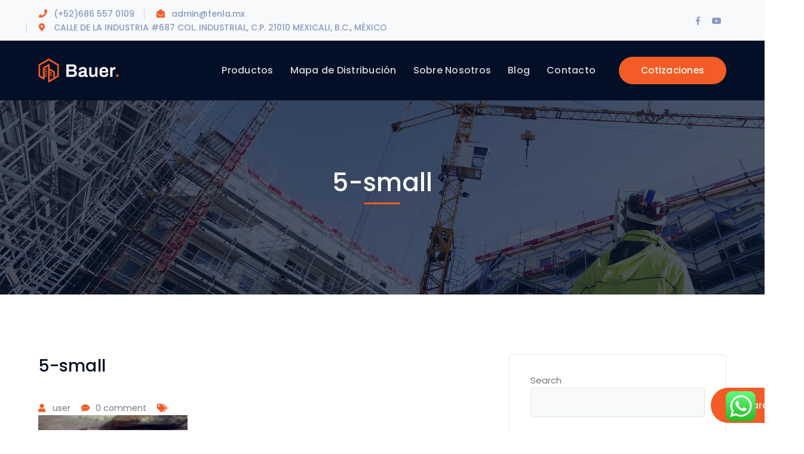

--- FILE ---
content_type: text/javascript
request_url: https://fenla.mx/wp-content/plugins/ultra-portfolio/src/uport_isotobe.js?ver=6.9
body_size: 9428
content:

/**
 * Isotobe v1.5.25
 * An exquisite jQuery plugin for magical layouts
 * http://isotobe.metafizzy.co
 *
 * Commercial use requires one-time license fee
 * http://metafizzy.co/#licenses
 *
 * Copyright 2012 David DeSandro / Metafizzy
 *
 * Few modifications Added (beforeAnimation option, isotobe renamed to isotobe)
 */

/*jshint asi: true, browser: true, curly: true, eqeqeq: true, forin: false, immed: false, newcap: true, noempty: true, strict: true, undef: true */
// {var F=n.document,m=n.Modernizr,u=function(a){return a.charAt(0).toUpperCase()+a.slice(1)},z=["Moz","Webkit","O","Ms"],s=function(a){var b=F.documentElement.style,c;if("string"===typeof b[a])return a;a=u(a);for(var d=0,e=z.length;d<e;d++)if(c=z[d]+a,"string"===typeof b[c])return c},v=s("transform"),A=s("transitionProperty");r={csstransforms:function(){return!!v},csstransforms3d:function(){var a=!!s("perspective");if(a){var a="@media ("+" -o- -moz- -ms- -webkit- -khtml- ".split(" ").join("transform-3d),(")+ "modernizr)",b=f("<style>"+a+"{#modernizr{height:3px}}</style>").appendTo("head"),c=f('<div id="modernizr" />').appendTo("html"),a=3===c.height();c.remove();b.remove()}return a},csstransitions:function(){return!!A}};var p;if(m)for(p in r)m.hasOwnProperty(p)||m.addTest(p,r[p]);else{var m=n.Modernizr={_version:"1.6ish: miniModernizr for Isotobe"},w=" ",x;for(p in r)x=r[p](),m[p]=x,w+=" "+(x?"":"no-")+p;f("html").addClass(w)}if(m.csstransforms){var G=m.csstransforms3d?{translate:function(a){return"translate3d("+ a[0]+"px, "+a[1]+"px, 0) "},scale:function(a){return"scale3d("+a+", "+a+", 1) "}}:{translate:function(a){return"translate("+a[0]+"px, "+a[1]+"px) "},scale:function(a){return"scale("+a+") "}},B=function(a,b,c){var d=f.data(a,"isoTransform")||{},e={},g,h={};e[b]=c;f.extend(d,e);for(g in d)b=d[g],h[g]=G[g](b);g=(h.translate||"")+(h.scale||"");f.data(a,"isoTransform",d);a.style[v]=g};f.cssNumber.scale=!0;f.cssHooks.scale={set:function(a,b){B(a,"scale",b)},get:function(a,b){var c=f.data(a,"isoTransform"); return c&&c.scale?c.scale:1}};f.fx.step.scale=function(a){f.cssHooks.scale.set(a.elem,a.now+a.unit)};f.cssNumber.translate=!0;f.cssHooks.translate={set:function(a,b){B(a,"translate",b)},get:function(a,b){var c=f.data(a,"isoTransform");return c&&c.translate?c.translate:[0,0]}}}var C,D;m.csstransitions&&(C={WebkitTransitionProperty:"webkitTransitionEnd",MozTransitionProperty:"transitionend",OTransitionProperty:"oTransitionEnd otransitionend",transitionProperty:"transitionend"}[A],D=s("transitionDuration")); var t=f.event,H=f.event.handle?"handle":"dispatch",y;t.special.smartresize={setup:function(){f(this).bind("resize",t.special.smartresize.handler)},teardown:function(){f(this).unbind("resize",t.special.smartresize.handler)},handler:function(a,b){var c=this,d=arguments;a.type="smartresize";y&&clearTimeout(y);y=setTimeout(function(){t[H].apply(c,d)},"execAsap"===b?0:100)}};f.fn.smartresize=function(a){return a?this.bind("smartresize",a):this.trigger("smartresize",["execAsap"])};f.IsotobeOm=function(a, b,c){this.element=f(b);this._create(a);this._init(c)};var I=["width","height"],E=f(n);f.IsotobeOm.settings={resizable:!0,layoutMode:"masonry",containerClass:"isotobe",itemClass:"isotobe-item",hiddenClass:"isotobe-hidden",hiddenStyle:{opacity:0,scale:0.001},visibleStyle:{opacity:1,scale:1},containerStyle:{position:"relative",overflow:"hidden"},animationEngine:"best-available",animationOptions:{queue:!1,duration:800},sortBy:"original-order",sortAscending:!0,resizesContainer:!0,transformsEnabled:!0, itemPositionDataEnabled:!1};f.IsotobeOm.prototype={_create:function(a){this.options=f.extend({},f.IsotobeOm.settings,a);this.styleQueue=[];this.elemCount=0;a=this.element[0].style;this.originalStyle={};var b=I.slice(0),c;for(c in this.options.containerStyle)b.push(c);for(var d=0,e=b.length;d<e;d++)c=b[d],this.originalStyle[c]=a[c]||"";this.element.css(this.options.containerStyle);this._updateAnimationEngine();this._updateUsingTransforms();this.options.getSortData=f.extend(this.options.getSortData, {"original-order":function(a,c){c.elemCount++;return c.elemCount},random:function(){return Math.random()}});this.reloadItems();this.offset={left:parseInt(this.element.css("padding-left")||0,10),top:parseInt(this.element.css("padding-top")||0,10)};var g=this;setTimeout(function(){g.element.addClass(g.options.containerClass)},0);this.options.resizable&&E.bind("smartresize.isotobe",function(){g.resize()});this.element.delegate("."+this.options.hiddenClass,"click",function(){return!1})},_getAtoms:function(a){var b= this.options.itemSelector;a=b?a.filter(b).add(a.find(b)):a;b={position:"absolute"};a=a.filter(function(a,b){return 1===b.nodeType});this.usingTransforms&&(b.left=0,b.top=0);a.css(b).addClass(this.options.itemClass);this.updateSortData(a,!0);return a},_init:function(a){this.$filteredAtoms=this._filter(this.$allAtoms);this._sort();this.reLayout(a)},option:function(a){if(f.isPlainObject(a)){this.options=f.extend(!0,this.options,a);for(var b in a)if(a="_update"+u(b),this[a])this[a]()}},_updateAnimationEngine:function(){var a; switch(this.options.animationEngine.toLowerCase().replace(/[ _\-]/g,"")){case "css":case "none":a=!1;break;case "jquery":a=!0;break;default:a=!m.csstransitions}this.isUsingJQueryAnimation=a;this._updateUsingTransforms()},_updateTransformsEnabled:function(){this._updateUsingTransforms()},_updateUsingTransforms:function(){var a=this.usingTransforms=this.options.transformsEnabled&&m.csstransforms&&m.csstransitions&&!this.isUsingJQueryAnimation;a||(delete this.options.hiddenStyle.scale,delete this.options.visibleStyle.scale); this.getPositionStyles=a?this._translate:this._positionAbs},_filter:function(a){var b=""===this.options.filter?"*":this.options.filter;if(!b)return a;var c=this.options.hiddenClass,d="."+c,e=a.filter(d),g=e;"*"!==b&&(g=e.filter(b),d=a.not(d).not(b).addClass(c),this.styleQueue.push({$el:d,style:this.options.hiddenStyle}));this.styleQueue.push({$el:g,style:this.options.visibleStyle});g.removeClass(c);return a.filter(b)},updateSortData:function(a,b){var c=this,d=this.options.getSortData,e,g;a.each(function(){e= f(this);g={};for(var a in d)g[a]=b||"original-order"!==a?d[a](e,c):f.data(this,"isotobe-sort-data")[a];f.data(this,"isotobe-sort-data",g)})},_sort:function(){var a=this.options.sortBy,b=this._getSorter,c=this.options.sortAscending?1:-1;this.$filteredAtoms.sort(function(d,e){var g=b(d,a),f=b(e,a);g===f&&"original-order"!==a&&(g=b(d,"original-order"),f=b(e,"original-order"));return(g>f?1:g<f?-1:0)*c})},_getSorter:function(a,b){return f.data(a,"isotobe-sort-data")[b]},_translate:function(a,b){return{translate:[a, b]}},_positionAbs:function(a,b){return{left:a,top:b}},_pushPosition:function(a,b,c){b=Math.round(b+this.offset.left);c=Math.round(c+this.offset.top);var d=this.getPositionStyles(b,c);this.styleQueue.push({$el:a,style:d});this.options.itemPositionDataEnabled&&a.data("isotobe-item-position",{x:b,y:c})},layout:function(a,b){this.options.beforeLayout&&this.options.beforeLayout(a,this);var c=this.options.layoutMode;this["_"+c+"Layout"](a);this.options.resizesContainer&&(c=this["_"+c+"GetContainerSize"](), this.styleQueue.push({$el:this.element,style:c}));this._processStyleQueue(a,b);this.isLaidOut=!0},_processStyleQueue:function(a,b){var c=this.isLaidOut?this.isUsingJQueryAnimation?"animate":"css":"css",d=this.options.animationOptions,e=this.options.onLayout,g,h,l,k;h=function(a,b){b.$el[c](b.style,d)};if(this._isInserting&&this.isUsingJQueryAnimation)h=function(a,b){g=b.$el.hasClass("no-transition")?"css":c;b.$el[g](b.style,d)};else if(b||e||d.complete){var n=!1,p=[b,e,d.complete],r=this;l=!0;k=function(){if(!n){for(var c, b=0,d=p.length;b<d;b++)c=p[b],"function"===typeof c&&c.call(r.element,a,r);n=!0}};if(this.isUsingJQueryAnimation&&"animate"===c)d.complete=k,l=!1;else if(m.csstransitions){for(var e=0,q=this.styleQueue[0],q=q&&q.$el;!q||!q.length;){q=this.styleQueue[e++];if(!q)return;q=q.$el}0<parseFloat(getComputedStyle(q[0])[D])&&(h=function(a,b){b.$el[c](b.style,d).one(C,k)},l=!1)}}this.options.beforeAnimation&&this.options.beforeAnimation(a,this);f.each(this.styleQueue,h);l&&k();this.styleQueue=[]},resize:function(){this["_"+ this.options.layoutMode+"ResizeChanged"]()&&this.reLayout()},reLayout:function(a){this["_"+this.options.layoutMode+"Reset"]();this.layout(this.$filteredAtoms,a)},addItems:function(a,b){var c=this._getAtoms(a);this.$allAtoms=this.$allAtoms.add(c);b&&b(c)},insert:function(a,b){this.element.append(a);var c=this;this.addItems(a,function(a){a=c._filter(a);c._addHideAppended(a);c._sort();c.reLayout();c._revealAppended(a,b)})},appended:function(a,b){var c=this;this.addItems(a,function(a){c._addHideAppended(a); c.layout(a);c._revealAppended(a,b)})},_addHideAppended:function(a){this.$filteredAtoms=this.$filteredAtoms.add(a);a.addClass("no-transition");this._isInserting=!0;this.styleQueue.push({$el:a,style:this.options.hiddenStyle})},_revealAppended:function(a,b){var c=this;setTimeout(function(){a.removeClass("no-transition");c.styleQueue.push({$el:a,style:c.options.visibleStyle});c._isInserting=!1;c._processStyleQueue(a,b)},10)},reloadItems:function(){this.$allAtoms=this._getAtoms(this.element.children())}, remove:function(a,b){this.$allAtoms=this.$allAtoms.not(a);this.$filteredAtoms=this.$filteredAtoms.not(a);var c=this,d=function(){a.remove();b&&b.call(c.element)};a.filter(":not(."+this.options.hiddenClass+")").length?(this.styleQueue.push({$el:a,style:this.options.hiddenStyle}),this._sort(),this.reLayout(d)):d()},shuffle:function(a){this.updateSortData(this.$allAtoms);this.options.sortBy="random";this._sort();this.reLayout(a)},destroy:function(){var a=this.usingTransforms,b=this.options;this.$allAtoms.removeClass(b.hiddenClass+ " "+b.itemClass).each(function(){var b=this.style;b.position="";b.top="";b.left="";b.opacity="";a&&(b[v]="")});var c=this.element[0].style,d;for(d in this.originalStyle)c[d]=this.originalStyle[d];this.element.unbind(".isotobe").undelegate("."+b.hiddenClass,"click").removeClass(b.containerClass).removeData("isotobe");E.unbind(".isotobe")},_getSegments:function(a){var b=this.options.layoutMode,c=a?"rowHeight":"columnWidth",d=a?"height":"width";a=a?"rows":"cols";var e=this.element[d](),d=this.options[b]&& this.options[b][c]||this.$filteredAtoms["outer"+u(d)](!0)||e,e=Math.floor(e/d),e=Math.max(e,1);this[b][a]=e;this[b][c]=d},_checkIfSegmentsChanged:function(a){var b=this.options.layoutMode,c=a?"rows":"cols",d=this[b][c];this._getSegments(a);return this[b][c]!==d},_masonryReset:function(){this.masonry={};this._getSegments();var a=this.masonry.cols;for(this.masonry.colYs=[];a--;)this.masonry.colYs.push(0)},_masonryLayout:function(a){var b=this,c=b.masonry;a.each(function(){var a=f(this),e=Math.ceil(a.outerWidth(!0)/ c.columnWidth),e=Math.min(e,c.cols);if(1===e)b._masonryPlaceBrick(a,c.colYs);else{var g=c.cols+1-e,h=[],l,k;for(k=0;k<g;k++)l=c.colYs.slice(k,k+e),h[k]=Math.max.apply(Math,l);b._masonryPlaceBrick(a,h)}})},_masonryPlaceBrick:function(a,b){for(var c=Math.min.apply(Math,b),d=0,e=0,f=b.length;e<f;e++)if(b[e]===c){d=e;break}this._pushPosition(a,this.masonry.columnWidth*d,c);c+=a.outerHeight(!0);f=this.masonry.cols+1-f;for(e=0;e<f;e++)this.masonry.colYs[d+e]=c},_masonryGetContainerSize:function(){return{height:Math.max.apply(Math, this.masonry.colYs)}},_masonryResizeChanged:function(){return this._checkIfSegmentsChanged()},_fitRowsReset:function(){this.fitRows={x:0,y:0,height:0}},_fitRowsLayout:function(a){var b=this,c=this.element.width(),d=this.fitRows;a.each(function(){var a=f(this),g=a.outerWidth(!0),h=a.outerHeight(!0);0!==d.x&&g+d.x>c&&(d.x=0,d.y=d.height);b._pushPosition(a,d.x,d.y);d.height=Math.max(d.y+h,d.height);d.x+=g})},_fitRowsGetContainerSize:function(){return{height:this.fitRows.height}},_fitRowsResizeChanged:function(){return!0}, _cellsByRowReset:function(){this.cellsByRow={index:0};this._getSegments();this._getSegments(!0)},_cellsByRowLayout:function(a){var b=this,c=this.cellsByRow;a.each(function(){var a=f(this),e=Math.floor(c.index/c.cols),g=(c.index%c.cols+0.5)*c.columnWidth-a.outerWidth(!0)/2,e=(e+0.5)*c.rowHeight-a.outerHeight(!0)/2;b._pushPosition(a,g,e);c.index++})},_cellsByRowGetContainerSize:function(){return{height:Math.ceil(this.$filteredAtoms.length/this.cellsByRow.cols)*this.cellsByRow.rowHeight+this.offset.top}}, _cellsByRowResizeChanged:function(){return this._checkIfSegmentsChanged()},_straightDownReset:function(){this.straightDown={y:0}},_straightDownLayout:function(a){var b=this;a.each(function(a){a=f(this);b._pushPosition(a,0,b.straightDown.y);b.straightDown.y+=a.outerHeight(!0)})},_straightDownGetContainerSize:function(){return{height:this.straightDown.y}},_straightDownResizeChanged:function(){return!0},_masonryHorizontalReset:function(){this.masonryHorizontal={};this._getSegments(!0);var a=this.masonryHorizontal.rows; for(this.masonryHorizontal.rowXs=[];a--;)this.masonryHorizontal.rowXs.push(0)},_masonryHorizontalLayout:function(a){var b=this,c=b.masonryHorizontal;a.each(function(){var a=f(this),e=Math.ceil(a.outerHeight(!0)/c.rowHeight),e=Math.min(e,c.rows);if(1===e)b._masonryHorizontalPlaceBrick(a,c.rowXs);else{var g=c.rows+1-e,h=[],l,k;for(k=0;k<g;k++)l=c.rowXs.slice(k,k+e),h[k]=Math.max.apply(Math,l);b._masonryHorizontalPlaceBrick(a,h)}})},_masonryHorizontalPlaceBrick:function(a,b){for(var c=Math.min.apply(Math, b),d=0,e=0,f=b.length;e<f;e++)if(b[e]===c){d=e;break}this._pushPosition(a,c,this.masonryHorizontal.rowHeight*d);c+=a.outerWidth(!0);f=this.masonryHorizontal.rows+1-f;for(e=0;e<f;e++)this.masonryHorizontal.rowXs[d+e]=c},_masonryHorizontalGetContainerSize:function(){return{width:Math.max.apply(Math,this.masonryHorizontal.rowXs)}},_masonryHorizontalResizeChanged:function(){return this._checkIfSegmentsChanged(!0)},_fitColumnsReset:function(){this.fitColumns={x:0,y:0,width:0}},_fitColumnsLayout:function(a){var b= this,c=this.element.height(),d=this.fitColumns;a.each(function(){var a=f(this),g=a.outerWidth(!0),h=a.outerHeight(!0);0!==d.y&&h+d.y>c&&(d.x=d.width,d.y=0);b._pushPosition(a,d.x,d.y);d.width=Math.max(d.x+g,d.width);d.y+=h})},_fitColumnsGetContainerSize:function(){return{width:this.fitColumns.width}},_fitColumnsResizeChanged:function(){return!0},_cellsByColumnReset:function(){this.cellsByColumn={index:0};this._getSegments();this._getSegments(!0)},_cellsByColumnLayout:function(a){var b=this,c=this.cellsByColumn; a.each(function(){var a=f(this),e=c.index%c.rows,g=(Math.floor(c.index/c.rows)+0.5)*c.columnWidth-a.outerWidth(!0)/2,e=(e+0.5)*c.rowHeight-a.outerHeight(!0)/2;b._pushPosition(a,g,e);c.index++})},_cellsByColumnGetContainerSize:function(){return{width:Math.ceil(this.$filteredAtoms.length/this.cellsByColumn.rows)*this.cellsByColumn.columnWidth}},_cellsByColumnResizeChanged:function(){return this._checkIfSegmentsChanged(!0)},_straightAcrossReset:function(){this.straightAcross={x:0}},_straightAcrossLayout:function(a){var b= this;a.each(function(a){a=f(this);b._pushPosition(a,b.straightAcross.x,0);b.straightAcross.x+=a.outerWidth(!0)})},_straightAcrossGetContainerSize:function(){return{width:this.straightAcross.x}},_straightAcrossResizeChanged:function(){return!0}};f.fn.imagesLoaded=function(a){function b(){a.call(d,e)}function c(a){a=a.target;a.src!==h&&-1===f.inArray(a,l)&&(l.push(a),0>=--g&&(setTimeout(b),e.unbind(".imagesLoaded",c)))}var d=this,e=d.find("img").add(d.filter("img")),g=e.length,h="[data-uri]", l=[];g||b();e.bind("load.imagesLoaded error.imagesLoaded",c).each(function(){var a=this.src;this.src=h;this.src=a});return d};f.fn.isotobeOm=function(a,b){if("string"===typeof a){var c=Array.prototype.slice.call(arguments,1);this.each(function(){var b=f.data(this,"isotobe");b?f.isFunction(b[a])&&"_"!==a.charAt(0)?b[a].apply(b,c):n.console&&n.console.error("no such method '"+a+"' for isotobe instance"):n.console&&n.console.error("cannot call methods on isotobe prior to initialization; attempted to call method '"+ a+"'")})}else this.each(function(){var c=f.data(this,"isotobe");c?(c.option(a),c._init(b)):f.data(this,"isotobe",new f.IsotobeOm(a,this,b))});return this}})(window,jQuery);
/*global jQuery: false */

(function(n, f, r) {
    var F = n.document, m = n.Modernizr, u = function(a) {
        return a.charAt(0).toUpperCase() + a.slice(1)
    }, z = ["Moz", "Webkit", "O", "Ms"], s = function(a) {
        var b = F.documentElement.style, c;
        if ("string" === typeof b[a])
            return a;
        a = u(a);
        for (var d = 0, e = z.length; d < e; d++)
            if (c = z[d] + a, "string" === typeof b[c])
                return c
    }, v = s("transform"), A = s("transitionProperty");
    r = {csstransforms: function() {
            return!!v
        }, csstransforms3d: function() {
            var a = !!s("perspective");
            if (a) {
                var a = "@media (" + " -o- -moz- -ms- -webkit- -khtml- ".split(" ").join("transform-3d),(") + "modernizr)", b = f("<style>" + a + "{#modernizr{height:3px}}</style>").appendTo("head"), c = f('<div id="modernizr" />').appendTo("html"), a = 3 === c.height();
                c.remove();
                b.remove()
            }
            return a
        }, csstransitions: function() {
            return!!A
        }};
    var p;
    if (m)
        for (p in r)
            m.hasOwnProperty(p) || m.addTest(p, r[p]);
    else {
        var m = n.Modernizr = {_version: "1.6ish: miniModernizr for Isotobe"}, w = " ", x;
        for (p in r)
            x = r[p](), m[p] = x, w += " " + (x ? "" : "no-") + p;
        f("html").addClass(w)
    }
    if (m.csstransforms) {
        var G = m.csstransforms3d ? {translate: function(a) {
                return"translate3d(" + a[0] + "px, " + a[1] + "px, 0) "
            }, scale: function(a) {
                return"scale3d(" + a + ", " + a + ", 1) "
            }} : {translate: function(a) {
                return"translate(" + a[0] + "px, " + a[1] + "px) "
            }, scale: function(a) {
                return"scale(" + a + ") "
            }}, B = function(a, b, c) {
            var d = f.data(a, "isoTransform") || {}, e = {}, g, h = {};
            e[b] = c;
            f.extend(d, e);
            for (g in d)
                b = d[g], h[g] = G[g](b);
            g = (h.translate || "") + (h.scale || "");
            f.data(a, "isoTransform", d);
            a.style[v] = g
        };
        f.cssNumber.scale = !0;
        f.cssHooks.scale = {set: function(a, b) {
                B(a, "scale", b)
            }, get: function(a, b) {
                var c = f.data(a, "isoTransform");
                return c && c.scale ? c.scale : 1
            }};
        f.fx.step.scale = function(a) {
            f.cssHooks.scale.set(a.elem, a.now + a.unit)
        };
        f.cssNumber.translate = !0;
        f.cssHooks.translate = {set: function(a, b) {
                B(a, "translate", b)
            }, get: function(a, b) {
                var c = f.data(a, "isoTransform");
                return c && c.translate ? c.translate : [0, 0]
            }}
    }
    var C, D;
    m.csstransitions && (C = {WebkitTransitionProperty: "webkitTransitionEnd", MozTransitionProperty: "transitionend", OTransitionProperty: "oTransitionEnd otransitionend", transitionProperty: "transitionend"}[A], D = s("transitionDuration"));
    var t = f.event, H = f.event.handle ? "handle" : "dispatch", y;
    t.special.smartresize = {setup: function() {
            f(this).bind("resize", t.special.smartresize.handler)
        }, teardown: function() {
            f(this).unbind("resize", t.special.smartresize.handler)
        }, handler: function(a, b) {
            var c = this, d = arguments;
            a.type = "smartresize";
            y && clearTimeout(y);
            y = setTimeout(function() {
                t[H].apply(c, d)
            }, "execAsap" === b ? 0 : 100)
        }};
    f.fn.smartresize = function(a) {
        return a ? this.bind("smartresize", a) : this.trigger("smartresize", ["execAsap"])
    };
    f.Isotobe = function(a, b, c) {
        this.element = f(b);
        this._create(a);
        this._init(c)
    };
    var I = ["width", "height"], E = f(n);
    f.Isotobe.settings = {resizable: !0, layoutMode: "masonry", containerClass: "isotobe", itemClass: "isotobe-item", hiddenClass: "isotobe-hidden", hiddenStyle: {opacity: 0, scale: 0.001}, visibleStyle: {opacity: 1, scale: 1}, containerStyle: {position: "relative", overflow: "hidden"}, animationEngine: "best-available", animationOptions: {queue: !1, duration: 800}, sortBy: "original-order", sortAscending: !0, resizesContainer: !0, transformsEnabled: !0, itemPositionDataEnabled: !1};
    f.Isotobe.prototype = {_create: function(a) {
            this.options = f.extend({}, f.Isotobe.settings, a);
            this.styleQueue = [];
            this.elemCount = 0;
            a = this.element[0].style;
            this.originalStyle = {};
            var b = I.slice(0), c;
            for (c in this.options.containerStyle)
                b.push(c);
            for (var d = 0, e = b.length; d < e; d++)
                c = b[d], this.originalStyle[c] = a[c] || "";
            this.element.css(this.options.containerStyle);
            this._updateAnimationEngine();
            this._updateUsingTransforms();
            this.options.getSortData = f.extend(this.options.getSortData, {"original-order": function(a, c) {
                    c.elemCount++;
                    return c.elemCount
                }, random: function() {
                    return Math.random()
                }});
            this.reloadItems();
            this.offset = {left: parseInt(this.element.css("padding-left") || 0, 10), top: parseInt(this.element.css("padding-top") || 0, 10)};
            var g = this;
            setTimeout(function() {
                g.element.addClass(g.options.containerClass)
            }, 0);
            this.options.resizable && E.bind("smartresize.isotobe", function() {
                g.resize()
            });
            this.element.delegate("." + this.options.hiddenClass, "click", function() {
                return!1
            })
        }, _getAtoms: function(a) {
            var b = this.options.itemSelector;
            a = b ? a.filter(b).add(a.find(b)) : a;
            b = {position: "absolute"};
            a = a.filter(function(a, b) {
                return 1 === b.nodeType
            });
            this.usingTransforms && (b.left = 0, b.top = 0);
            a.css(b).addClass(this.options.itemClass);
            this.updateSortData(a, !0);
            return a
        }, _init: function(a) {
            this.$filteredAtoms = this._filter(this.$allAtoms);
            this._sort();
            this.reLayout(a)
        }, option: function(a) {
            if (f.isPlainObject(a)) {
                this.options = f.extend(!0, this.options, a);
                for (var b in a)
                    if (a = "_update" + u(b), this[a])
                        this[a]()
            }
        }, _updateAnimationEngine: function() {
            var a;
            switch (this.options.animationEngine.toLowerCase().replace(/[ _\-]/g, "")) {
                case "css":
                case "none":
                    a = !1;
                    break;
                case "jquery":
                    a = !0;
                    break;
                default:
                    a = !m.csstransitions
            }
            this.isUsingJQueryAnimation = a;
            this._updateUsingTransforms()
        }, _updateTransformsEnabled: function() {
            this._updateUsingTransforms()
        }, _updateUsingTransforms: function() {
            var a = this.usingTransforms = this.options.transformsEnabled && m.csstransforms && m.csstransitions && !this.isUsingJQueryAnimation;
            a || (delete this.options.hiddenStyle.scale, delete this.options.visibleStyle.scale);
            this.getPositionStyles = a ? this._translate : this._positionAbs
        }, _filter: function(a) {
            var b = "" === this.options.filter ? "*" : this.options.filter;
            if (!b)
                return a;
            var c = this.options.hiddenClass, d = "." + c, e = a.filter(d), g = e;
            "*" !== b && (g = e.filter(b), d = a.not(d).not(b).addClass(c), this.styleQueue.push({$el: d, style: this.options.hiddenStyle}));
            this.styleQueue.push({$el: g, style: this.options.visibleStyle});
            g.removeClass(c);
            return a.filter(b)
        }, updateSortData: function(a, b) {
            var c = this, d = this.options.getSortData, e, g;
            a.each(function() {
                e = f(this);
                g = {};
                for (var a in d)
                    g[a] = b || "original-order" !== a ? d[a](e, c) : f.data(this, "isotobe-sort-data")[a];
                f.data(this, "isotobe-sort-data", g)
            })
        }, _sort: function() {
            var a = this.options.sortBy, b = this._getSorter, c = this.options.sortAscending ? 1 : -1;
            this.$filteredAtoms.sort(function(d, e) {
                var g = b(d, a), f = b(e, a);
                g === f && "original-order" !== a && (g = b(d, "original-order"), f = b(e, "original-order"));
                return(g > f ? 1 : g < f ? -1 : 0) * c
            })
        }, _getSorter: function(a, b) {
            return f.data(a, "isotobe-sort-data")[b]
        }, _translate: function(a, b) {
            return{translate: [a, b]}
        }, _positionAbs: function(a, b) {
            return{left: a, top: b}
        }, _pushPosition: function(a, b, c) {
            b = Math.round(b + this.offset.left);
            c = Math.round(c + this.offset.top);
            var d = this.getPositionStyles(b, c);
            this.styleQueue.push({$el: a, style: d});
            this.options.itemPositionDataEnabled && a.data("isotobe-item-position", {x: b, y: c})
        }, layout: function(a, b) {
            this.options.beforeLayout && this.options.beforeLayout(a, this);
            var c = this.options.layoutMode;
            this["_" + c + "Layout"](a);
            this.options.resizesContainer && (c = this["_" + c + "GetContainerSize"](), this.styleQueue.push({$el: this.element, style: c}));
            this._processStyleQueue(a, b);
            this.isLaidOut = !0
        }, _processStyleQueue: function(a, b) {
            var c = this.isLaidOut ? this.isUsingJQueryAnimation ? "animate" : "css" : "css", d = this.options.animationOptions, e = this.options.onLayout, g, h, l, k;
            h = function(a, b) {
                b.$el[c](b.style, d)
            };
            if (this._isInserting && this.isUsingJQueryAnimation)
                h = function(a, b) {
                    g = b.$el.hasClass("no-transition") ? "css" : c;
                    b.$el[g](b.style, d)
                };
            else if (b || e || d.complete) {
                var n = !1, p = [b, e, d.complete], r = this;
                l = !0;
                k = function() {
                    if (!n) {
                        for (var c, b = 0, d = p.length; b < d; b++)
                            c = p[b], "function" === typeof c && c.call(r.element, a, r);
                        n = !0
                    }
                };
                if (this.isUsingJQueryAnimation && "animate" === c)
                    d.complete = k, l = !1;
                else if (m.csstransitions) {
                    for (var e = 0, q = this.styleQueue[0], q = q && q.$el; !q || !q.length; ) {
                        q = this.styleQueue[e++];
                        if (!q)
                            return;
                        q = q.$el
                    }
                    0 < parseFloat(getComputedStyle(q[0])[D]) && (h = function(a, b) {
                        b.$el[c](b.style, d).one(C, k)
                    }, l = !1)
                }
            }
            this.options.beforeAnimation && this.options.beforeAnimation(a, this);
            f.each(this.styleQueue, h);
            l && k();
            this.styleQueue = []
        }, resize: function() {
            this["_" + this.options.layoutMode + "ResizeChanged"]() && this.reLayout()
        }, reLayout: function(a) {
            this["_" + this.options.layoutMode + "Reset"]();
            this.layout(this.$filteredAtoms, a)
        }, addItems: function(a, b) {
            var c = this._getAtoms(a);
            this.$allAtoms = this.$allAtoms.add(c);
            b && b(c)
        }, insert: function(a, b) {
            this.element.append(a);
            var c = this;
            this.addItems(a, function(a) {
                a = c._filter(a);
                c._addHideAppended(a);
                c._sort();
                c.reLayout();
                c._revealAppended(a, b)
            })
        }, appended: function(a, b) {
            var c = this;
            this.addItems(a, function(a) {
                c._addHideAppended(a);
                c.layout(a);
                c._revealAppended(a, b)
            })
        }, _addHideAppended: function(a) {
            this.$filteredAtoms = this.$filteredAtoms.add(a);
            a.addClass("no-transition");
            this._isInserting = !0;
            this.styleQueue.push({$el: a, style: this.options.hiddenStyle})
        }, _revealAppended: function(a, b) {
            var c = this;
            setTimeout(function() {
                a.removeClass("no-transition");
                c.styleQueue.push({$el: a, style: c.options.visibleStyle});
                c._isInserting = !1;
                c._processStyleQueue(a, b)
            }, 10)
        }, reloadItems: function() {
            this.$allAtoms = this._getAtoms(this.element.children())
        }, remove: function(a, b) {
            this.$allAtoms = this.$allAtoms.not(a);
            this.$filteredAtoms = this.$filteredAtoms.not(a);
            var c = this, d = function() {
                a.remove();
                b && b.call(c.element)
            };
            a.filter(":not(." + this.options.hiddenClass + ")").length ? (this.styleQueue.push({$el: a, style: this.options.hiddenStyle}), this._sort(), this.reLayout(d)) : d()
        }, shuffle: function(a) {
            this.updateSortData(this.$allAtoms);
            this.options.sortBy = "random";
            this._sort();
            this.reLayout(a)
        }, destroy: function() {
            var a = this.usingTransforms, b = this.options;
            this.$allAtoms.removeClass(b.hiddenClass + " " + b.itemClass).each(function() {
                var b = this.style;
                b.position = "";
                b.top = "";
                b.left = "";
                b.opacity = "";
                a && (b[v] = "")
            });
            var c = this.element[0].style, d;
            for (d in this.originalStyle)
                c[d] = this.originalStyle[d];
            this.element.unbind(".isotobe").undelegate("." + b.hiddenClass, "click").removeClass(b.containerClass).removeData("isotobe");
            E.unbind(".isotobe")
        }, _getSegments: function(a) {
            var b = this.options.layoutMode, c = a ? "rowHeight" : "columnWidth", d = a ? "height" : "width";
            a = a ? "rows" : "cols";
            var e = this.element[d](), d = this.options[b] && this.options[b][c] || this.$filteredAtoms["outer" + u(d)](!0) || e, e = Math.floor(e / d), e = Math.max(e, 1);
            this[b][a] = e;
            this[b][c] = d
        }, _checkIfSegmentsChanged: function(a) {
            var b = this.options.layoutMode, c = a ? "rows" : "cols", d = this[b][c];
            this._getSegments(a);
            return this[b][c] !== d
        }, _masonryReset: function() {
            this.masonry = {};
            this._getSegments();
            var a = this.masonry.cols;
            for (this.masonry.colYs = []; a--; )
                this.masonry.colYs.push(0)
        }, _masonryLayout: function(a) {
            var b = this, c = b.masonry;
            a.each(function() {
                var a = f(this), e = Math.ceil(a.outerWidth(!0) / c.columnWidth), e = Math.min(e, c.cols);
                if (1 === e)
                    b._masonryPlaceBrick(a, c.colYs);
                else {
                    var g = c.cols + 1 - e, h = [], l, k;
                    for (k = 0; k < g; k++)
                        l = c.colYs.slice(k, k + e), h[k] = Math.max.apply(Math, l);
                    b._masonryPlaceBrick(a, h)
                }
            })
        }, _masonryPlaceBrick: function(a, b) {
            for (var c = Math.min.apply(Math, b), d = 0, e = 0, f = b.length; e < f; e++)
                if (b[e] === c) {
                    d = e;
                    break
                }
            this._pushPosition(a, this.masonry.columnWidth * d, c);
            c += a.outerHeight(!0);
            f = this.masonry.cols + 1 - f;
            for (e = 0; e < f; e++)
                this.masonry.colYs[d + e] = c
        }, _masonryGetContainerSize: function() {
            return{height: Math.max.apply(Math, this.masonry.colYs)}
        }, _masonryResizeChanged: function() {
            return this._checkIfSegmentsChanged()
        }, _fitRowsReset: function() {
            this.fitRows = {x: 0, y: 0, height: 0}
        }, _fitRowsLayout: function(a) {
            var b = this, c = this.element.width(), d = this.fitRows;
            a.each(function() {
                var a = f(this), g = a.outerWidth(!0), h = a.outerHeight(!0);
                0 !== d.x && g + d.x > c && (d.x = 0, d.y = d.height);
                b._pushPosition(a, d.x, d.y);
                d.height = Math.max(d.y + h, d.height);
                d.x += g
            })
        }, _fitRowsGetContainerSize: function() {
            return{height: this.fitRows.height}
        }, _fitRowsResizeChanged: function() {
            return!0
        }, _cellsByRowReset: function() {
            this.cellsByRow = {index: 0};
            this._getSegments();
            this._getSegments(!0)
        }, _cellsByRowLayout: function(a) {
            var b = this, c = this.cellsByRow;
            a.each(function() {
                var a = f(this), e = Math.floor(c.index / c.cols), g = (c.index % c.cols + 0.5) * c.columnWidth - a.outerWidth(!0) / 2, e = (e + 0.5) * c.rowHeight - a.outerHeight(!0) / 2;
                b._pushPosition(a, g, e);
                c.index++
            })
        }, _cellsByRowGetContainerSize: function() {
            return{height: Math.ceil(this.$filteredAtoms.length / this.cellsByRow.cols) * this.cellsByRow.rowHeight + this.offset.top}
        }, _cellsByRowResizeChanged: function() {
            return this._checkIfSegmentsChanged()
        }, _straightDownReset: function() {
            this.straightDown = {y: 0}
        }, _straightDownLayout: function(a) {
            var b = this;
            a.each(function(a) {
                a = f(this);
                b._pushPosition(a, 0, b.straightDown.y);
                b.straightDown.y += a.outerHeight(!0)
            })
        }, _straightDownGetContainerSize: function() {
            return{height: this.straightDown.y}
        }, _straightDownResizeChanged: function() {
            return!0
        }, _masonryHorizontalReset: function() {
            this.masonryHorizontal = {};
            this._getSegments(!0);
            var a = this.masonryHorizontal.rows;
            for (this.masonryHorizontal.rowXs = []; a--; )
                this.masonryHorizontal.rowXs.push(0)
        }, _masonryHorizontalLayout: function(a) {
            var b = this, c = b.masonryHorizontal;
            a.each(function() {
                var a = f(this), e = Math.ceil(a.outerHeight(!0) / c.rowHeight), e = Math.min(e, c.rows);
                if (1 === e)
                    b._masonryHorizontalPlaceBrick(a, c.rowXs);
                else {
                    var g = c.rows + 1 - e, h = [], l, k;
                    for (k = 0; k < g; k++)
                        l = c.rowXs.slice(k, k + e), h[k] = Math.max.apply(Math, l);
                    b._masonryHorizontalPlaceBrick(a, h)
                }
            })
        }, _masonryHorizontalPlaceBrick: function(a, b) {
            for (var c = Math.min.apply(Math, b), d = 0, e = 0, f = b.length; e < f; e++)
                if (b[e] === c) {
                    d = e;
                    break
                }
            this._pushPosition(a, c, this.masonryHorizontal.rowHeight * d);
            c += a.outerWidth(!0);
            f = this.masonryHorizontal.rows + 1 - f;
            for (e = 0; e < f; e++)
                this.masonryHorizontal.rowXs[d + e] = c
        }, _masonryHorizontalGetContainerSize: function() {
            return{width: Math.max.apply(Math, this.masonryHorizontal.rowXs)}
        }, _masonryHorizontalResizeChanged: function() {
            return this._checkIfSegmentsChanged(!0)
        }, _fitColumnsReset: function() {
            this.fitColumns = {x: 0, y: 0, width: 0}
        }, _fitColumnsLayout: function(a) {
            var b = this, c = this.element.height(), d = this.fitColumns;
            a.each(function() {
                var a = f(this), g = a.outerWidth(!0), h = a.outerHeight(!0);
                0 !== d.y && h + d.y > c && (d.x = d.width, d.y = 0);
                b._pushPosition(a, d.x, d.y);
                d.width = Math.max(d.x + g, d.width);
                d.y += h
            })
        }, _fitColumnsGetContainerSize: function() {
            return{width: this.fitColumns.width}
        }, _fitColumnsResizeChanged: function() {
            return!0
        }, _cellsByColumnReset: function() {
            this.cellsByColumn = {index: 0};
            this._getSegments();
            this._getSegments(!0)
        }, _cellsByColumnLayout: function(a) {
            var b = this, c = this.cellsByColumn;
            a.each(function() {
                var a = f(this), e = c.index % c.rows, g = (Math.floor(c.index / c.rows) + 0.5) * c.columnWidth - a.outerWidth(!0) / 2, e = (e + 0.5) * c.rowHeight - a.outerHeight(!0) / 2;
                b._pushPosition(a, g, e);
                c.index++
            })
        }, _cellsByColumnGetContainerSize: function() {
            return{width: Math.ceil(this.$filteredAtoms.length / this.cellsByColumn.rows) * this.cellsByColumn.columnWidth}
        }, _cellsByColumnResizeChanged: function() {
            return this._checkIfSegmentsChanged(!0)
        }, _straightAcrossReset: function() {
            this.straightAcross = {x: 0}
        }, _straightAcrossLayout: function(a) {
            var b = this;
            a.each(function(a) {
                a = f(this);
                b._pushPosition(a, b.straightAcross.x, 0);
                b.straightAcross.x += a.outerWidth(!0)
            })
        }, _straightAcrossGetContainerSize: function() {
            return{width: this.straightAcross.x}
        }, _straightAcrossResizeChanged: function() {
            return!0
        }};
    f.fn.imagesLoaded = function(a) {
        function b() {
            a.call(d, e)
        }
        function c(a) {
            a = a.target;
            a.src !== h && -1 === f.inArray(a, l) && (l.push(a), 0 >= --g && (setTimeout(b), e.unbind(".imagesLoaded", c)))
        }
        var d = this, e = d.find("img").add(d.filter("img")), g = e.length, h = "[data-uri]", l = [];
        g || b();
        e.bind("load.imagesLoaded error.imagesLoaded", c).each(function() {
            var a = this.src;
            this.src = h;
            this.src = a
        });
        return d
    };
    f.fn.isotobe = function(a, b) {
        if ("string" === typeof a) {
            var c = Array.prototype.slice.call(arguments, 1);
            this.each(function() {
                var b = f.data(this, "isotobe");
                b ? f.isFunction(b[a]) && "_" !== a.charAt(0) ? b[a].apply(b, c) : n.console && n.console.error("no such method '" + a + "' for isotobe instance") : n.console && n.console.error("cannot call methods on isotobe prior to initialization; attempted to call method '" + a + "'")
            })
        } else
            this.each(function() {
                var c = f.data(this, "isotobe");
                c ? (c.option(a), c._init(b)) : f.data(this, "isotobe", new f.Isotobe(a, this, b))
            });
        return this
    }
})(window, jQuery);

/*
 * Isotobe custom layout mode that extends masonry in order to work with percentage-sized columns
 */
(function(l, e) {
    e.extend(e.Isotobe.prototype, {_sloppyMasonryReset: function() {
            var b = this.element.width(), d = this.options.sloppyMasonry && this.options.sloppyMasonry.columnWidth || this.$filteredAtoms.outerWidth(!0) || b;
            this.sloppyMasonry = {cols: Math.round(b / d), columnWidth: d};
            b = this.sloppyMasonry.cols;
            for (this.sloppyMasonry.colYs = []; b--; )
                this.sloppyMasonry.colYs.push(0)
        }, _sloppyMasonryLayout: function(b) {
            var d = this, c = d.sloppyMasonry;
            b.each(function() {
                var b = e(this), a = Math.round(b.outerWidth(!0) / c.columnWidth),
                        a = Math.min(a, c.cols);
                if (1 === a)
                    d._sloppyMasonryPlaceBrick(b, c.colYs);
                else {
                    var f = c.cols + 1 - a, h = [], k, g;
                    for (g = 0; g < f; g++)
                        k = c.colYs.slice(g, g + a), h[g] = Math.max.apply(Math, k);
                    d._sloppyMasonryPlaceBrick(b, h)
                }
            })
        }, _sloppyMasonryPlaceBrick: function(b, d) {
            for (var c = Math.min.apply(Math, d), e = 0, a = 0, f = d.length; a < f; a++)
                if (d[a] === c) {
                    e = a;
                    break
                }
            this._pushPosition(b, this.sloppyMasonry.columnWidth * e, c);
            c += b.outerHeight(!0);
            f = this.sloppyMasonry.cols + 1 - f;
            for (a = 0; a < f; a++)
                this.sloppyMasonry.colYs[e + a] = c
        }, _sloppyMasonryGetContainerSize: function() {
            return{height: Math.max.apply(Math,
                        this.sloppyMasonry.colYs)}
        }, _sloppyMasonryResizeChanged: function() {
            return!0
        }})
})(this, this.jQuery);




/*
 * Isotobe custom layout mode that extends masonry in order to work with percentage-sized columns
 */
(function(l,e){e.extend(e.Isotobe.prototype,{_sloppyMasonryReset:function(){var b=this.element.width(),d=this.options.sloppyMasonry&&this.options.sloppyMasonry.columnWidth||this.$filteredAtoms.outerWidth(!0)||b;this.sloppyMasonry={cols:Math.round(b/d),columnWidth:d};b=this.sloppyMasonry.cols;for(this.sloppyMasonry.colYs=[];b--;)this.sloppyMasonry.colYs.push(0)},_sloppyMasonryLayout:function(b){var d=this,c=d.sloppyMasonry;b.each(function(){var b=e(this),a=Math.round(b.outerWidth(!0)/c.columnWidth),
a=Math.min(a,c.cols);if(1===a)d._sloppyMasonryPlaceBrick(b,c.colYs);else{var f=c.cols+1-a,h=[],k,g;for(g=0;g<f;g++)k=c.colYs.slice(g,g+a),h[g]=Math.max.apply(Math,k);d._sloppyMasonryPlaceBrick(b,h)}})},_sloppyMasonryPlaceBrick:function(b,d){for(var c=Math.min.apply(Math,d),e=0,a=0,f=d.length;a<f;a++)if(d[a]===c){e=a;break}this._pushPosition(b,this.sloppyMasonry.columnWidth*e,c);c+=b.outerHeight(!0);f=this.sloppyMasonry.cols+1-f;for(a=0;a<f;a++)this.sloppyMasonry.colYs[e+a]=c},_sloppyMasonryGetContainerSize:function(){return{height:Math.max.apply(Math,
this.sloppyMasonry.colYs)}},_sloppyMasonryResizeChanged:function(){return!0}})})(this,this.jQuery);